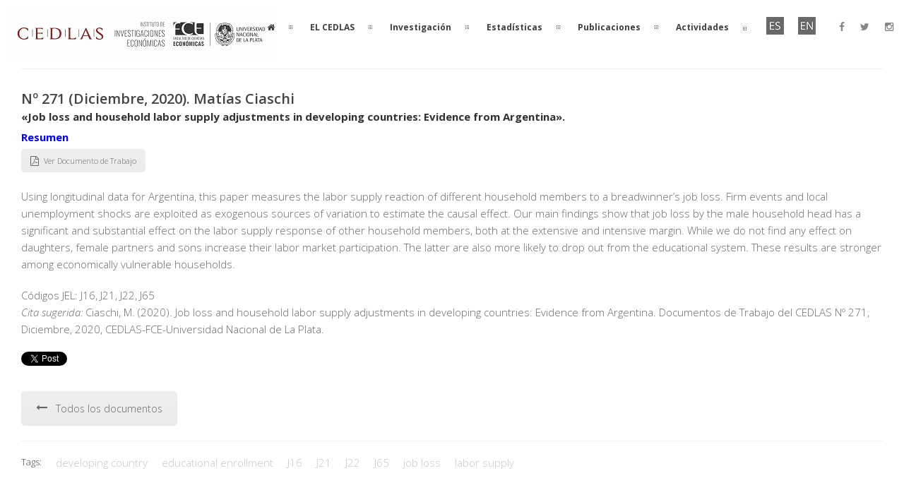

--- FILE ---
content_type: text/html; charset=UTF-8
request_url: https://www.cedlas.econo.unlp.edu.ar/wp/no-271/
body_size: 8637
content:
<!DOCTYPE html>
<html lang="es">
	<head>

		<meta http-equiv="Content-Type" content="text/html; charset=UTF-8">
		
		<!-- mobile meta tag -->
				
			<meta name="viewport" content="width=device-width, initial-scale=1, maximum-scale=1">
		
		<title>CEDLAS  &raquo; Nº 271 (Diciembre, 2020). Matías Ciaschi</title>
		
		<!-- Custom Favicon -->
		<link rel="icon" type="image/png" href="https://www.cedlas.econo.unlp.edu.ar/wp/wp-content/uploads/favicon.jpg" />			
				
		<link rel="alternate" type="text/xml" title="CEDLAS RSS 0.92 Feed" href="https://www.cedlas.econo.unlp.edu.ar/wp/feed/rss/">
		<link rel="alternate" type="application/atom+xml" title="CEDLAS Atom Feed" href="https://www.cedlas.econo.unlp.edu.ar/wp/feed/atom/">
		<link rel="alternate" type="application/rss+xml" title="CEDLAS RSS 2.0 Feed" href="https://www.cedlas.econo.unlp.edu.ar/wp/feed/">
		<link rel="pingback" href="https://www.cedlas.econo.unlp.edu.ar/wp/xmlrpc.php">

		<link rel='dns-prefetch' href='//fonts.googleapis.com' />
<link rel='dns-prefetch' href='//s.w.org' />
<link rel="alternate" type="application/rss+xml" title="CEDLAS &raquo; Feed" href="https://www.cedlas.econo.unlp.edu.ar/wp/feed/" />
<link rel="alternate" type="application/rss+xml" title="CEDLAS &raquo; RSS de los comentarios" href="https://www.cedlas.econo.unlp.edu.ar/wp/comments/feed/" />
		<script type="text/javascript">
			window._wpemojiSettings = {"baseUrl":"https:\/\/s.w.org\/images\/core\/emoji\/11\/72x72\/","ext":".png","svgUrl":"https:\/\/s.w.org\/images\/core\/emoji\/11\/svg\/","svgExt":".svg","source":{"concatemoji":"https:\/\/www.cedlas.econo.unlp.edu.ar\/wp\/wp-includes\/js\/wp-emoji-release.min.js?ver=4.9.11"}};
			!function(a,b,c){function d(a,b){var c=String.fromCharCode;l.clearRect(0,0,k.width,k.height),l.fillText(c.apply(this,a),0,0);var d=k.toDataURL();l.clearRect(0,0,k.width,k.height),l.fillText(c.apply(this,b),0,0);var e=k.toDataURL();return d===e}function e(a){var b;if(!l||!l.fillText)return!1;switch(l.textBaseline="top",l.font="600 32px Arial",a){case"flag":return!(b=d([55356,56826,55356,56819],[55356,56826,8203,55356,56819]))&&(b=d([55356,57332,56128,56423,56128,56418,56128,56421,56128,56430,56128,56423,56128,56447],[55356,57332,8203,56128,56423,8203,56128,56418,8203,56128,56421,8203,56128,56430,8203,56128,56423,8203,56128,56447]),!b);case"emoji":return b=d([55358,56760,9792,65039],[55358,56760,8203,9792,65039]),!b}return!1}function f(a){var c=b.createElement("script");c.src=a,c.defer=c.type="text/javascript",b.getElementsByTagName("head")[0].appendChild(c)}var g,h,i,j,k=b.createElement("canvas"),l=k.getContext&&k.getContext("2d");for(j=Array("flag","emoji"),c.supports={everything:!0,everythingExceptFlag:!0},i=0;i<j.length;i++)c.supports[j[i]]=e(j[i]),c.supports.everything=c.supports.everything&&c.supports[j[i]],"flag"!==j[i]&&(c.supports.everythingExceptFlag=c.supports.everythingExceptFlag&&c.supports[j[i]]);c.supports.everythingExceptFlag=c.supports.everythingExceptFlag&&!c.supports.flag,c.DOMReady=!1,c.readyCallback=function(){c.DOMReady=!0},c.supports.everything||(h=function(){c.readyCallback()},b.addEventListener?(b.addEventListener("DOMContentLoaded",h,!1),a.addEventListener("load",h,!1)):(a.attachEvent("onload",h),b.attachEvent("onreadystatechange",function(){"complete"===b.readyState&&c.readyCallback()})),g=c.source||{},g.concatemoji?f(g.concatemoji):g.wpemoji&&g.twemoji&&(f(g.twemoji),f(g.wpemoji)))}(window,document,window._wpemojiSettings);
		</script>
		<style type="text/css">
img.wp-smiley,
img.emoji {
	display: inline !important;
	border: none !important;
	box-shadow: none !important;
	height: 1em !important;
	width: 1em !important;
	margin: 0 .07em !important;
	vertical-align: -0.1em !important;
	background: none !important;
	padding: 0 !important;
}
</style>
<link rel='stylesheet' id='contact-form-7-css'  href='https://www.cedlas.econo.unlp.edu.ar/wp/wp-content/plugins/contact-form-7/includes/css/styles.css?ver=4.5.1' type='text/css' media='all' />
<link rel='stylesheet' id='rs-plugin-settings-css'  href='https://www.cedlas.econo.unlp.edu.ar/wp/wp-content/plugins/revslider/public/assets/css/settings.css?ver=5.4.1' type='text/css' media='all' />
<style id='rs-plugin-settings-inline-css' type='text/css'>
#rs-demo-id {}
</style>
<link rel='stylesheet' id='dt-delicious-font-css'  href='//fonts.googleapis.com/css?family=Open+Sans%3A300italic%2C400%2C300%2C600%2C700%2C800&#038;ver=4.9.11' type='text/css' media='all' />
<link rel='stylesheet' id='dt-default-style-css'  href='https://www.cedlas.econo.unlp.edu.ar/wp/wp-content/themes/patti/style.css?ver=4.9.11' type='text/css' media='all' />
<style id='dt-default-style-inline-css' type='text/css'>
html body {background: #ffffff;}#wrapper {background: #ffffff;}#header {background: #ffffff;}#footer {background: #ffffff;}body { background: #efefef; }
.single-post .page-title-subtitle { display: none; }.single-post .post-single { border-top: 1px solid #efefef; padding-top: 60px; }
.map-wrapper [id^="google_map_"], .portfolio li a img, .team-member img, .post-masonry a img, .client-item img, iframe{-webkit-filter: grayscale(100%); -moz-filter: grayscale(100%); -ms-filter: grayscale(100%); -o-filter: grayscale(100%); filter: grayscale(100%); filter: gray; filter: url(data:image/svg+xml;utf8,<svg xmlns='http://www.w3.org/2000/svg'><filter id='grayscale'><feColorMatrix type='matrix' values='0.3333 0.3333 0.3333 0 0 0.3333 0.3333 0.3333 0 0 0.3333 0.3333 0.3333 0 0 0 0 0 1 0'/></filter></svg>#grayscale); }
#header { padding-top: 15px; padding-bottom: 15px;  }
</style>
<link rel='stylesheet' id='dt-prettyphoto-lightbox-css'  href='https://www.cedlas.econo.unlp.edu.ar/wp/wp-content/themes/patti/css/prettyPhoto.css?ver=4.9.11' type='text/css' media='all' />
<link rel='stylesheet' id='dt-superfish-css'  href='https://www.cedlas.econo.unlp.edu.ar/wp/wp-content/themes/patti/css/superfish.css?ver=4.9.11' type='text/css' media='all' />
<link rel='stylesheet' id='dt-font-awesome-css'  href='https://www.cedlas.econo.unlp.edu.ar/wp/wp-content/themes/patti/framework/fonts/font-awesome/css/font-awesome.css?ver=4.9.11' type='text/css' media='all' />
<link rel='stylesheet' id='dt-audioplayer-css'  href='https://www.cedlas.econo.unlp.edu.ar/wp/wp-content/themes/patti/css/audioplayer.css?ver=4.9.11' type='text/css' media='all' />
<link rel='stylesheet' id='dt-owl-carousel-css'  href='https://www.cedlas.econo.unlp.edu.ar/wp/wp-content/themes/patti/css/owl.carousel.css?ver=4.9.11' type='text/css' media='all' />
<link rel='stylesheet' id='extend-composer-css'  href='https://www.cedlas.econo.unlp.edu.ar/wp/wp-content/themes/patti/css/extend-composer.css?ver=4.9.11' type='text/css' media='all' />
<link rel='stylesheet' id='dt-responsive-css'  href='https://www.cedlas.econo.unlp.edu.ar/wp/wp-content/themes/patti/css/responsive.css?ver=4.9.11' type='text/css' media='all' />
<link rel='stylesheet' id='dt-fluid-css'  href='https://www.cedlas.econo.unlp.edu.ar/wp/wp-content/themes/patti/css/fluid.css?ver=4.9.11' type='text/css' media='all' />
<link rel='stylesheet' id='dt-color-scheme-css'  href='https://www.cedlas.econo.unlp.edu.ar/wp/wp-content/themes/patti/css/color-schemes/orange.css?ver=4.9.11' type='text/css' media='all' />
<link rel='stylesheet' id='js_composer_front-css'  href='https://www.cedlas.econo.unlp.edu.ar/wp/wp-content/plugins/js_composer/assets/css/js_composer.min.css?ver=4.11.2' type='text/css' media='all' />
<link rel='stylesheet' id='bsf-Defaults-css'  href='https://www.cedlas.econo.unlp.edu.ar/wp/wp-content/uploads/smile_fonts/Defaults/Defaults.css?ver=4.9.11' type='text/css' media='all' />
<link rel='stylesheet' id='redux-google-fonts-smof_data-css'  href='https://fonts.googleapis.com/css?family=Open+Sans%3A300%2C700%2C400&#038;ver=1766413928' type='text/css' media='all' />
<script type='text/javascript' src='https://www.cedlas.econo.unlp.edu.ar/wp/wp-includes/js/jquery/jquery.js?ver=1.12.4'></script>
<script type='text/javascript' src='https://www.cedlas.econo.unlp.edu.ar/wp/wp-includes/js/jquery/jquery-migrate.min.js?ver=1.4.1'></script>
<script type='text/javascript' src='https://www.cedlas.econo.unlp.edu.ar/wp/wp-content/plugins/revslider/public/assets/js/jquery.themepunch.tools.min.js?ver=5.4.1'></script>
<script type='text/javascript' src='https://www.cedlas.econo.unlp.edu.ar/wp/wp-content/plugins/revslider/public/assets/js/jquery.themepunch.revolution.min.js?ver=5.4.1'></script>
<script type='text/javascript' src='https://www.cedlas.econo.unlp.edu.ar/wp/wp-content/themes/patti/js/jquery.queryloader2.js?ver=1.0'></script>
<script type='text/javascript'>
/* <![CDATA[ */
var dt_loader = {"bcolor":""};
/* ]]> */
</script>
<script type='text/javascript' src='https://www.cedlas.econo.unlp.edu.ar/wp/wp-content/themes/patti/js/custom/custom-loader.js?ver=1.0'></script>
<script type='text/javascript' src='https://www.cedlas.econo.unlp.edu.ar/wp/wp-content/themes/patti/js/scripts-top.js?ver=4.9.11'></script>
<script type='text/javascript' src='https://www.cedlas.econo.unlp.edu.ar/wp/wp-content/themes/patti/js/jquery.nav.js?ver=2.2.0'></script>
<script type='text/javascript' src='https://www.cedlas.econo.unlp.edu.ar/wp/wp-content/themes/patti/js/custom/custom-responsive-nav.js?ver=4.9.11'></script>
<script type='text/javascript'>
/* <![CDATA[ */
var dt_styles = {"header_bg":"255,255,255","header_scroll_opacity":"100","default_color":"#ffffff","logo_width":"380","logo_height":"67","init_pt":"15","init_pb":"15","scroll_pt":"5","scroll_pb":"5","scrolling_effect":"1","mainlogosrc":"https:\/\/www.cedlas.econo.unlp.edu.ar\/wp\/wp-content\/uploads\/cedlas_home1.jpg","alternativelogosrc":"","alternativelogo":"0"};
/* ]]> */
</script>
<script type='text/javascript' src='https://www.cedlas.econo.unlp.edu.ar/wp/wp-content/themes/patti/js/custom/custom-navscroll.js?ver=1.0'></script>
<link rel='https://api.w.org/' href='https://www.cedlas.econo.unlp.edu.ar/wp/wp-json/' />
<link rel="EditURI" type="application/rsd+xml" title="RSD" href="https://www.cedlas.econo.unlp.edu.ar/wp/xmlrpc.php?rsd" />
<link rel="wlwmanifest" type="application/wlwmanifest+xml" href="https://www.cedlas.econo.unlp.edu.ar/wp/wp-includes/wlwmanifest.xml" /> 
<link rel='prev' title='Nº 270 (Noviembre, 2020). I. Berniell, L. Berniell, D. de la Mata, M. Edo, Y. Fawaz, M.P. Machado y M. Marchionni' href='https://www.cedlas.econo.unlp.edu.ar/wp/no-270/' />
<link rel='next' title='Nº 272 (Diciembre, 2020). María Laura Alzúa y Noemí Katzkowicz' href='https://www.cedlas.econo.unlp.edu.ar/wp/no-272/' />
<meta name="generator" content="WordPress 4.9.11" />
<link rel="canonical" href="https://www.cedlas.econo.unlp.edu.ar/wp/no-271/" />
<link rel='shortlink' href='https://www.cedlas.econo.unlp.edu.ar/wp/?p=10615' />
<link rel="alternate" type="application/json+oembed" href="https://www.cedlas.econo.unlp.edu.ar/wp/wp-json/oembed/1.0/embed?url=https%3A%2F%2Fwww.cedlas.econo.unlp.edu.ar%2Fwp%2Fno-271%2F" />
    <style type="text/css" media="screen">
      div.printfriendly a, div.printfriendly a:link, div.printfriendly a:hover, div.printfriendly a:visited {
        text-decoration: none;
        border: none;
      }
    </style>
           <style type="text/css" media="screen">
          div.printfriendly {
            margin: 12px 12px 12px 12px;
            position: relative;
            z-index: 1000;
          }
          div.printfriendly a, div.printfriendly a:link, div.printfriendly a:visited {
            font-size: 14px;
            color: #101fa6;
            vertical-align: bottom;
          }
          .printfriendly a {
            box-shadow:none;
          }
          .printfriendly a:hover {
            cursor: pointer;
          }
          .printfriendly a img  {
            border: none;
            padding:0;
            margin-right: 6px;
            box-shadow: none;
            -webkit-box-shadow: none;
            -moz-box-shadow: none;
          }
          .printfriendly a span{
            vertical-align: bottom;
          }
          .pf-alignleft {
            float: left;
          }
          .pf-alignright {
            float: right;
          }
          div.pf-aligncenter {
            display: block;
            margin-left: auto;
            margin-right: auto;
            text-align: center;
          }
        </style>
        <style type="text/css" media="print">
          .printfriendly {
            display: none;
          }
        </style>
<style type="text/css">
.qtranxs_flag_es {background-image: url(https://www.cedlas.econo.unlp.edu.ar/wp/wp-content/plugins/qtranslate-x/flags/es.png); background-repeat: no-repeat;}
.qtranxs_flag_en {background-image: url(https://www.cedlas.econo.unlp.edu.ar/wp/wp-content/plugins/qtranslate-x/flags/gb.png); background-repeat: no-repeat;}
</style>
<link hreflang="es" href="https://www.cedlas.econo.unlp.edu.ar/wp/es/no-271/" rel="alternate" />
<link hreflang="en" href="https://www.cedlas.econo.unlp.edu.ar/wp/en/no-271/" rel="alternate" />
<link hreflang="x-default" href="https://www.cedlas.econo.unlp.edu.ar/wp/no-271/" rel="alternate" />
<meta name="generator" content="qTranslate-X 3.4.6.8" />
<meta name="generator" content="Powered by Visual Composer - drag and drop page builder for WordPress."/>
<!--[if lte IE 9]><link rel="stylesheet" type="text/css" href="https://www.cedlas.econo.unlp.edu.ar/wp/wp-content/plugins/js_composer/assets/css/vc_lte_ie9.min.css" media="screen"><![endif]--><!--[if IE  8]><link rel="stylesheet" type="text/css" href="https://www.cedlas.econo.unlp.edu.ar/wp/wp-content/plugins/js_composer/assets/css/vc-ie8.min.css" media="screen"><![endif]--><meta name="generator" content="Powered by Slider Revolution 5.4.1 - responsive, Mobile-Friendly Slider Plugin for WordPress with comfortable drag and drop interface." />
<style type="text/css" title="dynamic-css" class="options-output">html body{font-family:"Open Sans";line-height:24px;font-weight:300;font-style:normal;color:#686868;font-size:15px;}html ul#mainnav li a{font-family:"Open Sans";line-height:25px;font-weight:700;font-style:normal;color:#404040;font-size:12px;}.wrap ul.wrap-nav > li a{font-family:"Open Sans";line-height:32px;font-weight:400;font-style:normal;color:#ffffff;font-size:28px;}html h1{font-family:"Open Sans";line-height:36px;font-weight:300;font-style:normal;color:#444444;font-size:28px;}html h2{font-family:"Open Sans";line-height:32px;font-weight:300;font-style:normal;color:#444444;font-size:24px;}html h3{font-family:"Open Sans";line-height:24px;font-weight:300;font-style:normal;color:#444444;font-size:18px;}html h4{font-family:"Open Sans";line-height:22px;font-weight:300;font-style:normal;color:#444444;font-size:16px;}html h5{font-family:"Open Sans";line-height:20px;font-weight:300;font-style:normal;color:#444444;font-size:14px;}html h6{font-family:"Open Sans";line-height:20px;font-weight:300;font-style:normal;color:#444444;font-size:13px;}</style><style type="text/css" data-type="vc_shortcodes-custom-css">.vc_custom_1503934537843{margin-bottom: 20px !important;}.vc_custom_1503934537843{margin-bottom: 20px !important;}.vc_custom_1504032541095{margin-top: 10px !important;}.vc_custom_1503934537843{margin-bottom: 20px !important;}.vc_custom_1503934537843{margin-bottom: 20px !important;}.vc_custom_1504032541095{margin-top: 10px !important;}</style><noscript><style type="text/css"> .wpb_animate_when_almost_visible { opacity: 1; }</style></noscript>	

		

	</head>
	
<body class="post-template-default single single-post postid-10615 single-format-standard wpb-js-composer js-comp-ver-4.11.2 vc_responsive">

	<!-- preloader-->
	<div id="qLoverlay"></div>

	
	<header id="header" class="solid-header">
		<div class="centered-wrapper">

	
			<div class="percent-one-fourth no-fullscreen-menu">
				<div class="logo">
									<a href="https://www.cedlas.econo.unlp.edu.ar/wp" title="CEDLAS" rel="home"><img src="https://www.cedlas.econo.unlp.edu.ar/wp/wp-content/uploads/cedlas_home1.jpg" alt="CEDLAS" /></a>
					

							
				</div><!--end logo-->
			</div><!--end one-fourth-->
			
				
						<a class="nav-btn "><i class="fa fa-bars"></i></a>
			
					

			 

			<div class="percent-three-fourth column-last">		

				<div id="regular-navigation">
					
							<ul id="header-social">
					<li><a href="http://www.facebook.com/cedlas" title="facebook" class="facebook"  target="_blank"><i class="fa fa-facebook"></i></a></li><li><a href="http://twitter.com/cedlas" title="twitter" class="twitter"  target="_blank"><i class="fa fa-twitter"></i></a></li><li><a href="https://www.instagram.com/cedlas_unlp/" title="instagram" class="instagram"  target="_blank"><i class="fa fa-instagram"></i></a></li>					
				</ul>
					

											

									<div class="flags_language_selector "><ul class="language-chooser language-chooser-image qtranxs_language_chooser" id="qtranslate-2-chooser">
<li class="lang-es active"><a href="https://www.cedlas.econo.unlp.edu.ar/wp/es/" hreflang="es" title="Español (es)" class="qtranxs_image qtranxs_image_es"><img src="https://www.cedlas.econo.unlp.edu.ar/wp/wp-content/plugins/qtranslate-x/flags/es.png" alt="Español (es)"><span style="display:none">Español</span></a></li>
<li class="lang-en"><a href="https://www.cedlas.econo.unlp.edu.ar/wp/en/" hreflang="en" title="English (en)" class="qtranxs_image qtranxs_image_en"><img src="https://www.cedlas.econo.unlp.edu.ar/wp/wp-content/plugins/qtranslate-x/flags/gb.png" alt="English (en)"><span style="display:none">English</span></a></li>
</ul></div>
					
	
				</div>
							

				<nav id="navigation" class="light-header">
					<div class="menu-menu-container"><ul id="mainnav" class="sf-menu"><li id="menu-item-5639" class="menu-item menu-item-type-post_type menu-item-object-page menu-item-home menu-item-5639"><a href="https://www.cedlas.econo.unlp.edu.ar/wp/"><i class="fa fa-home" aria-hidden="true"></i></a></li>
<li id="menu-item-1115" class="menu-item menu-item-type-post_type menu-item-object-page menu-item-has-children menu-item-1115"><a href="https://www.cedlas.econo.unlp.edu.ar/wp/institucional/">EL CEDLAS</a>
<ul class="sub-menu">
	<li id="menu-item-1117" class="menu-item menu-item-type-post_type menu-item-object-page menu-item-1117"><a href="https://www.cedlas.econo.unlp.edu.ar/wp/institucional/equipo/">Investigadores</a></li>
	<li id="menu-item-1390" class="menu-item menu-item-type-post_type menu-item-object-page menu-item-1390"><a href="https://www.cedlas.econo.unlp.edu.ar/wp/institucional/premiosydistinciones/">Premios y Distinciones</a></li>
	<li id="menu-item-1126" class="menu-item menu-item-type-post_type menu-item-object-page menu-item-1126"><a href="https://www.cedlas.econo.unlp.edu.ar/wp/institucional/cedlasenlosmedios/">CEDLAS en los medios</a></li>
</ul>
</li>
<li id="menu-item-1138" class="menu-item menu-item-type-post_type menu-item-object-page menu-item-has-children menu-item-1138"><a href="https://www.cedlas.econo.unlp.edu.ar/wp/investigacion/">Investigación</a>
<ul class="sub-menu">
	<li id="menu-item-1934" class="menu-item menu-item-type-post_type menu-item-object-page menu-item-1934"><a href="https://www.cedlas.econo.unlp.edu.ar/wp/investigacion/proyectos-de-investigacion/">Proyectos de Investigación</a></li>
	<li id="menu-item-11099" class="menu-item menu-item-type-custom menu-item-object-custom menu-item-11099"><a href="https://genlac.econo.unlp.edu.ar/investigacion-y-otras-actividades/">Estudios de género</a></li>
	<li id="menu-item-12019" class="menu-item menu-item-type-post_type menu-item-object-page menu-item-12019"><a href="https://www.cedlas.econo.unlp.edu.ar/wp/investigacion/proyectos-de-investigacion/ebpm/">Evaluación de impacto</a></li>
</ul>
</li>
<li id="menu-item-1136" class="menu-item menu-item-type-post_type menu-item-object-page menu-item-has-children menu-item-1136"><a href="https://www.cedlas.econo.unlp.edu.ar/wp/estadisticas/">Estadísticas</a>
<ul class="sub-menu">
	<li id="menu-item-1630" class="menu-item menu-item-type-post_type menu-item-object-page menu-item-has-children menu-item-1630"><a href="https://www.cedlas.econo.unlp.edu.ar/wp/estadisticas/sedlac/">SEDLAC</a>
	<ul class="sub-menu">
		<li id="menu-item-6060" class="menu-item menu-item-type-post_type menu-item-object-page menu-item-6060"><a href="https://www.cedlas.econo.unlp.edu.ar/wp/estadisticas/sedlac/la-base-sedlac/">Sobre la base</a></li>
		<li id="menu-item-6059" class="menu-item menu-item-type-post_type menu-item-object-page menu-item-6059"><a href="https://www.cedlas.econo.unlp.edu.ar/wp/estadisticas/sedlac/metodologia-sedlac/">Metodología</a></li>
		<li id="menu-item-6058" class="menu-item menu-item-type-post_type menu-item-object-page menu-item-6058"><a href="https://www.cedlas.econo.unlp.edu.ar/wp/estadisticas/sedlac/estadisticas/">Estadísticas</a></li>
		<li id="menu-item-6057" class="menu-item menu-item-type-post_type menu-item-object-page menu-item-6057"><a href="https://www.cedlas.econo.unlp.edu.ar/wp/estadisticas/sedlac/enlaces-utiles/">Links</a></li>
	</ul>
</li>
	<li id="menu-item-1631" class="menu-item menu-item-type-post_type menu-item-object-page menu-item-has-children menu-item-1631"><a href="https://www.cedlas.econo.unlp.edu.ar/wp/estadisticas/lablac/">LABLAC</a>
	<ul class="sub-menu">
		<li id="menu-item-6053" class="menu-item menu-item-type-post_type menu-item-object-page menu-item-6053"><a href="https://www.cedlas.econo.unlp.edu.ar/wp/estadisticas/lablac/la-base-lablac/">Sobre la base</a></li>
		<li id="menu-item-6054" class="menu-item menu-item-type-post_type menu-item-object-page menu-item-6054"><a href="https://www.cedlas.econo.unlp.edu.ar/wp/estadisticas/lablac/metodologia-lablac/">Metodología</a></li>
		<li id="menu-item-6055" class="menu-item menu-item-type-post_type menu-item-object-page menu-item-6055"><a href="https://www.cedlas.econo.unlp.edu.ar/wp/estadisticas/lablac/estadisticas-lablac/">Estadísticas</a></li>
		<li id="menu-item-6056" class="menu-item menu-item-type-post_type menu-item-object-page menu-item-6056"><a href="https://www.cedlas.econo.unlp.edu.ar/wp/estadisticas/lablac/links/">Links</a></li>
	</ul>
</li>
	<li id="menu-item-11100" class="menu-item menu-item-type-custom menu-item-object-custom menu-item-11100"><a href="https://genlac.econo.unlp.edu.ar/">GenLAC</a></li>
	<li id="menu-item-9192" class="menu-item menu-item-type-custom menu-item-object-custom menu-item-9192"><a href="http://mobilitylatam.website/es">Movilidad Intergeneracional</a></li>
	<li id="menu-item-13660" class="menu-item menu-item-type-custom menu-item-object-custom menu-item-13660"><a href="https://geom.ecineq.org/">Global Estimates of  Opportunity and Mobility</a></li>
	<li id="menu-item-12857" class="menu-item menu-item-type-post_type menu-item-object-page menu-item-12857"><a href="https://www.cedlas.econo.unlp.edu.ar/wp/estadisticas/isa/">Indicadores Sociales de Argentina</a></li>
</ul>
</li>
<li id="menu-item-1137" class="menu-item menu-item-type-post_type menu-item-object-page menu-item-has-children menu-item-1137"><a href="https://www.cedlas.econo.unlp.edu.ar/wp/publicaciones/">Publicaciones</a>
<ul class="sub-menu">
	<li id="menu-item-3423" class="menu-item menu-item-type-post_type menu-item-object-page menu-item-3423"><a href="https://www.cedlas.econo.unlp.edu.ar/wp/publicaciones/documentos-de-trabajo/">Documentos de trabajo</a></li>
	<li id="menu-item-1162" class="menu-item menu-item-type-post_type menu-item-object-page menu-item-1162"><a href="https://www.cedlas.econo.unlp.edu.ar/wp/publicaciones/libros/">Libros</a></li>
	<li id="menu-item-1920" class="menu-item menu-item-type-post_type menu-item-object-page menu-item-1920"><a href="https://www.cedlas.econo.unlp.edu.ar/wp/publicaciones/revistas-academicas/">En Revistas académicas</a></li>
	<li id="menu-item-8129" class="menu-item menu-item-type-post_type menu-item-object-page menu-item-8129"><a href="https://www.cedlas.econo.unlp.edu.ar/wp/blog/">Blog</a></li>
	<li id="menu-item-1161" class="menu-item menu-item-type-post_type menu-item-object-page menu-item-1161"><a href="https://www.cedlas.econo.unlp.edu.ar/wp/publicaciones/otras-publicaciones/">Otras publicaciones</a></li>
</ul>
</li>
<li id="menu-item-1135" class="menu-item menu-item-type-post_type menu-item-object-page menu-item-has-children menu-item-1135"><a href="https://www.cedlas.econo.unlp.edu.ar/wp/actividades/">Actividades</a>
<ul class="sub-menu">
	<li id="menu-item-1150" class="menu-item menu-item-type-post_type menu-item-object-page menu-item-1150"><a href="https://www.cedlas.econo.unlp.edu.ar/wp/actividades/cursos/">Cursos</a></li>
	<li id="menu-item-1148" class="menu-item menu-item-type-post_type menu-item-object-page menu-item-1148"><a href="https://www.cedlas.econo.unlp.edu.ar/wp/actividades/conferencias/">Conferencias</a></li>
	<li id="menu-item-1149" class="menu-item menu-item-type-post_type menu-item-object-page menu-item-1149"><a href="https://www.cedlas.econo.unlp.edu.ar/wp/actividades/concursos/">Concursos</a></li>
	<li id="menu-item-1147" class="menu-item menu-item-type-post_type menu-item-object-page menu-item-1147"><a href="https://www.cedlas.econo.unlp.edu.ar/wp/actividades/otras-convocatorias/">Otras convocatorias</a></li>
</ul>
</li>
</ul></div>				</nav><!--end navigation-->	

			</div><!--end three-fourth-->
			<div class="clear"></div>
		</div><!--end centered-wrapper-->

		
	</header>		
	
	<div id="wrapper">	
		
	<div class="menu-fixer"></div>			
	<div class="centered-wrapper">
			<div class="page-title-subtitle">
					
		</div>
			</div>	

			
				


	<div class="centered-wrapper">	
		<section id="blog" class="post-single">
		
			
			
				<div class="percent-blog small-thumbnail begin-content no-blog-sidebar">
				
<article id="post-10615" class="post post-masonry post-10615 type-post status-publish format-standard hentry category-documentos-de-trabajo tag-developing-country tag-educational-enrollment tag-j16 tag-j21 tag-j22 tag-j65 tag-job-loss tag-labor-supply">

	
	<div class="post-content">
		
			 
			<h1 class="masonry-title entry-title">Nº 271 (Diciembre, 2020). Matías Ciaschi</h1>
						
		<span class="post-meta">
		<i class="for-sticky fa fa-exclamation"></i><i class="fa fa-pencil"></i>
		<em class="post_date date updated">1 December, 2020</em><div class="single-extra"><em><a href="https://www.cedlas.econo.unlp.edu.ar/wp/category/documentos-de-trabajo/" rel="category tag">Documentos de Trabajo</a></em><span>Comentarios desactivados<span class="screen-reader-text"> en Nº 271 (Diciembre, 2020). Matías Ciaschi</span></span></div>		</span>			
		<div class="clear"></div>
	
		<div class="pf-content"><div   class="vc_row wpb_row vc_row-fluid"  style=""  data-token="zEgHh"><div class="wpb_column vc_column_container vc_col-sm-12"><div class="vc_column-inner "><div class="wpb_wrapper">
	<div class="wpb_text_column wpb_content_element ">
		<div class="wpb_wrapper">
			<p><strong>&#171;Job loss and household labor supply adjustments in developing countries: Evidence from Argentina&#187;.</strong></p>

		</div>
	</div>
<div class="vc_empty_space"  style="height: 5px" ><span class="vc_empty_space_inner"></span></div>
<div class="wpb_text_column wpb_content_element ">
		<div class="wpb_wrapper">
			<p><strong><a href="https://www.cedlas.econo.unlp.edu.ar/wp/no-271/" target="_blank" rel="noopener">Resumen</a></strong></p>

		</div>
	</div>
<div class="vc_empty_space"  style="height: 5px" ><span class="vc_empty_space_inner"></span></div>
<div class="vc_btn3-container vc_btn3-inline"><a class="vc_general vc_btn3 vc_btn3-size-xs vc_btn3-shape-rounded vc_btn3-style-modern vc_btn3-icon-left vc_btn3-color-grey" href="/wp/wp-content/uploads/doc_cedlas271.pdf?dl=0" title="" target="_blank"><i class="vc_btn3-icon fa fa-file-pdf-o"></i> Ver Documento de Trabajo</a></div>

	<div class="wpb_text_column wpb_content_element ">
		<div class="wpb_wrapper">
			<p><span id="more-10615"></span></p>

		</div>
	</div>

	<div class="wpb_text_column wpb_content_element  vc_custom_1503934537843">
		<div class="wpb_wrapper">
			<p> Using longitudinal data for Argentina, this paper measures the labor supply reaction of different household members to a breadwinner’s job loss. Firm events and local unemployment shocks are exploited as exogenous sources of variation to estimate the causal effect. Our main findings show that job loss by the male household head has a significant and substantial effect on the labor supply response of other household members, both at the extensive and intensive margin. While we do not find any effect on daughters, female partners and sons increase their labor market participation. The latter are also more likely to drop out from the educational system. These results are stronger among economically vulnerable households.</p>

		</div>
	</div>

	<div class="wpb_text_column wpb_content_element  vc_custom_1503934537843">
		<div class="wpb_wrapper">
			<p>
Códigos JEL: J16, J21, J22, J65</p>
<p><em>Cita sugerida:</em> Ciaschi, M. (2020). Job loss and household labor supply adjustments in developing countries: Evidence from Argentina. Documentos de Trabajo del CEDLAS Nº 271, Diciembre, 2020, CEDLAS-FCE-Universidad Nacional de La Plata.</p>

		</div>
	</div>
</div></div></div></div><div   class="vc_row wpb_row vc_row-fluid"  style=""  data-token="lBG3j"><div class="wpb_column vc_column_container vc_col-sm-12"><div class="vc_column-inner "><div class="wpb_wrapper"><div class="vc_tweetmeme-element"><a href="https://twitter.com/share" class="twitter-share-button" data-text="Job loss and household labor supply adjustments in developing countries: Evidence from Argentina" data-via="cedlas">Tweet</a><script>!function(d,s,id){var js,fjs=d.getElementsByTagName(s)[0],p=/^http:/.test(d.location)?'http':'https';if(!d.getElementById(id)){js=d.createElement(s);js.id=id;js.src=p+'://platform.twitter.com/widgets.js';fjs.parentNode.insertBefore(js,fjs);}}(document, 'script', 'twitter-wjs');</script></div><div class="fb_like wpb_content_element fb_type_button_count"><iframe src="//www.facebook.com/plugins/like.php?href=https://www.cedlas.econo.unlp.edu.ar/wp/no-271/&amp;layout=button_count&amp;show_faces=false&amp;action=like&amp;colorscheme=light" scrolling="no" frameborder="0" allowTransparency="true"></iframe></div><div class="vc_btn3-container vc_btn3-inline vc_custom_1504032541095"><a class="vc_general vc_btn3 vc_btn3-size-md vc_btn3-shape-rounded vc_btn3-style-modern vc_btn3-icon-left vc_btn3-color-grey" href="http://www.cedlas.econo.unlp.edu.ar/wp/publicaciones/documentos-de-trabajo/todos/" title=""><i class="vc_btn3-icon fa fa-long-arrow-left"></i> Todos los documentos</a></div>
</div></div></div></div>
</div> 
			
				</div><!--end post-content-->
	
</article><!-- #post -->	

					<div class="post-bottom-content">
						<h6 class="tag-title">Tags: </h6><ul class="tags"><li><a href="https://www.cedlas.econo.unlp.edu.ar/wp/tag/developing-country/" rel="tag">developing country</a></li><li><a href="https://www.cedlas.econo.unlp.edu.ar/wp/tag/educational-enrollment/" rel="tag">educational enrollment</a></li><li><a href="https://www.cedlas.econo.unlp.edu.ar/wp/tag/j16/" rel="tag">J16</a></li><li><a href="https://www.cedlas.econo.unlp.edu.ar/wp/tag/j21/" rel="tag">J21</a></li><li><a href="https://www.cedlas.econo.unlp.edu.ar/wp/tag/j22/" rel="tag">J22</a></li><li><a href="https://www.cedlas.econo.unlp.edu.ar/wp/tag/j65/" rel="tag">J65</a></li><li><a href="https://www.cedlas.econo.unlp.edu.ar/wp/tag/job-loss/" rel="tag">job loss</a></li><li><a href="https://www.cedlas.econo.unlp.edu.ar/wp/tag/labor-supply/" rel="tag">labor supply</a></li></ul>	
								
						
										
						
						
						


						  

					
					



				
					</div><!--end post-bottom-content-->
				</div>
								

		</section> 
		
		<aside class="percent-sidebar nu-sidebar"></aside>
		<div class="clear"></div>
	</div><!--end centered-wrapper-->	
			

	<footer id="footer">		
	
		<div class="centered-wrapper">
			
	
		</div><!--end centered-wrapper-->
		
		
		<div id="bottomfooter"  >		
			<div class="centered-wrapper">	
				<div class="percent-two-third">
										<p>CEDLAS</p>
									</div><!--end percent-two-third-->

				<div class="percent-one-third column-last">
					<ul id="social">
						<li><a href="http://www.facebook.com/cedlas" title="facebook" class="facebook"  target="_blank"><i class="fa fa-facebook"></i></a></li><li><a href="http://twitter.com/cedlas" title="twitter" class="twitter"  target="_blank"><i class="fa fa-twitter"></i></a></li><li><a href="https://www.instagram.com/cedlas_unlp/" title="instagram" class="instagram"  target="_blank"><i class="fa fa-instagram"></i></a></li>					
					</ul>				
					
				</div><!--end percent-one-third-->
			</div><!--end centered-wrapper-->				
		</div><!--end bottomfooter-->
		
		<a href="#" class="totop"><i class="fa fa-angle-double-up"></i></a>

	</footer><!--end footer-->	
</div><!--end wrapper-->

	<p style="display:none;"><a href="http://gameofthroneswatch.online/" title="game of thrones" rel="follow"></a>
<a href="http://dbsuper.xyz/" title="watchdragonballsuper" rel="follow"> Watch Dragon ball super </a>
<a href="http://watchbha.xyz/" title="watch bha" rel="follow"></a>
<a href="http://kabaneriwatch.online/" title="watch kabaneri" rel="follow"></a>
<a href="http://watchberserk.xyz/" title="watch berserk" rel="follow"></a>
<a href="http://dgraymanwatch.online/" title="watch dgrayman" rel="follow"></a>
<a href="http://gameofthrones-season6.xyz/" title="game of thrones" rel="follow"></a>
<a href="http://watchanimes.online/" title="watch berserk" rel="follow"></a>
<a href="http://www.themekiller.com/" title="themekiller" rel="follow">
<a href="http://www.themekiller.me/" title="themekiller" rel="follow">
</p>      <script type="text/javascript">

          var pfHeaderImgUrl = 'https://www.cedlas.econo.unlp.edu.ar/wp/wp-content/uploads/CEDLAS_header_Blog.png';
          var pfHeaderTagline = 'CEDLAS';
          var pfdisableClickToDel = '1';
          var pfImagesSize = 'full-size';
          var pfImageDisplayStyle = 'right';
          var pfDisableEmail = '0';
          var pfDisablePDF = '0';
          var pfDisablePrint = '0';
          var pfCustomCSS = '';
          var pfPlatform = 'Wordpress';
      (function() {
            var e = document.createElement('script'); e.type="text/javascript";
            e.src = 'https://cdn.printfriendly.com/printfriendly.js';
            document.getElementsByTagName('head')[0].appendChild(e);
        })();
      </script>
<link rel='stylesheet' id='font-awesome-css'  href='https://www.cedlas.econo.unlp.edu.ar/wp/wp-content/plugins/js_composer/assets/lib/bower/font-awesome/css/font-awesome.min.css?ver=4.11.2' type='text/css' media='all' />
<script type='text/javascript' src='https://www.cedlas.econo.unlp.edu.ar/wp/wp-content/plugins/contact-form-7/includes/js/jquery.form.min.js?ver=3.51.0-2014.06.20'></script>
<script type='text/javascript'>
/* <![CDATA[ */
var _wpcf7 = {"loaderUrl":"https:\/\/www.cedlas.econo.unlp.edu.ar\/wp\/wp-content\/plugins\/contact-form-7\/images\/ajax-loader.gif","recaptcha":{"messages":{"empty":"Por favor, prueba que no eres un robot."}},"sending":"Enviando..."};
/* ]]> */
</script>
<script type='text/javascript' src='https://www.cedlas.econo.unlp.edu.ar/wp/wp-content/plugins/contact-form-7/includes/js/scripts.js?ver=4.5.1'></script>
<script type='text/javascript' src='https://www.cedlas.econo.unlp.edu.ar/wp/wp-content/themes/patti/js/jquery.lazyload.js?ver=1.9.3'></script>
<script type='text/javascript' src='https://www.cedlas.econo.unlp.edu.ar/wp/wp-content/themes/patti/js/hoverIntent.js?ver=r7'></script>
<script type='text/javascript' src='https://www.cedlas.econo.unlp.edu.ar/wp/wp-content/themes/patti/js/scripts-bottom.js?ver=4.9.11'></script>
<script type='text/javascript' src='https://www.cedlas.econo.unlp.edu.ar/wp/wp-content/themes/patti/js/jquery.isotope.min.js?ver=1.0'></script>
<script type='text/javascript'>
/* <![CDATA[ */
var vals = {"grid_manager":"0","grid_very_wide":"7","grid_wide":"5","grid_normal":"5","grid_small":"5","grid_tablet":"3","grid_phone":"2","grid_gutter_width":"4"};
/* ]]> */
</script>
<script type='text/javascript' src='https://www.cedlas.econo.unlp.edu.ar/wp/wp-content/themes/patti/js/custom/custom-isotope-portfolio.js?ver=1.0'></script>
<script type='text/javascript' src='https://www.cedlas.econo.unlp.edu.ar/wp/wp-content/themes/patti/js/custom/custom-isotope-blog.js?ver=1.0'></script>
<script type='text/javascript'>
/* <![CDATA[ */
var dt_handler = {"curlink":"","scrolloffset":"0","hashtag":""};
/* ]]> */
</script>
<script type='text/javascript' src='https://www.cedlas.econo.unlp.edu.ar/wp/wp-content/themes/patti/js/custom/custom-nav.js?ver=1.0'></script>
<script type='text/javascript' src='https://www.cedlas.econo.unlp.edu.ar/wp/wp-content/themes/patti/js/retina.min.js?ver=4.9.11'></script>
<script type='text/javascript' src='https://www.cedlas.econo.unlp.edu.ar/wp/wp-content/themes/patti/js/smoothScroll.js?ver=1.2.1'></script>
<script type='text/javascript' src='https://www.cedlas.econo.unlp.edu.ar/wp/wp-includes/js/comment-reply.min.js?ver=4.9.11'></script>
<script type='text/javascript' src='https://www.cedlas.econo.unlp.edu.ar/wp/wp-content/themes/patti/js/custom/custom.js?ver=1.0'></script>
<script type='text/javascript' src='https://www.cedlas.econo.unlp.edu.ar/wp/wp-includes/js/wp-embed.min.js?ver=4.9.11'></script>
<script type='text/javascript' src='https://www.cedlas.econo.unlp.edu.ar/wp/wp-content/plugins/js_composer/assets/js/dist/js_composer_front.min.js?ver=4.11.2'></script>
<script type='text/javascript'>
/* <![CDATA[ */
var dt_parallax_zEgHh = {"id":"ebc","inertia":"0.4"};
var dt_parallax_lBG3j = {"id":"fbc","inertia":"0.4"};
/* ]]> */
</script>
<script type='text/javascript' src='https://www.cedlas.econo.unlp.edu.ar/wp/wp-content/themes/patti/js/custom/custom-parallax.js?ver=1.0'></script>
<script type='text/javascript'>
/* <![CDATA[ */
var ga = {"ga_id":"UA-11283456-1"};
/* ]]> */
</script>
<script type='text/javascript' src='https://www.cedlas.econo.unlp.edu.ar/wp/wp-content/themes/patti/js/google-analytics.js?ver=1.0'></script>
<script>                                    </script>
    <!--[if lt IE 9]>
      <script src="https://oss.maxcdn.com/libs/html5shiv/3.7.0/html5shiv.js"></script>
      <script src="https://oss.maxcdn.com/libs/respond.js/1.4.2/respond.min.js"></script>
    <![endif]-->	
</body> 
</html>

--- FILE ---
content_type: text/css
request_url: https://www.cedlas.econo.unlp.edu.ar/wp/wp-content/themes/patti/css/color-schemes/orange.css?ver=4.9.11
body_size: 922
content:
a {
	color: #;
}
/*
ul#mainnav li a:active span {
	color: #FE7E17;
	border-bottom-color: #FE7E17;
}*/

#spinner:before {
	border-top-color: #8f241e;
	border-left-color: #8f241e;
	border-right-color: #8f241e;
}

#qLbar {
	background: #8f241e;
	color: #8f241e;
}

.widget .tagcloud a:hover {
	background: #8f241e;
	color: #fff;
}

.widget-tweet-text a {
	color: #8f241e;
}

.next-prev-posts a:hover {
	color:#8f241e;
}

.nav-btn:hover {
	color: #8f241e;
}

.share-options a:hover {
	color: #8f241e;
}

ul#mainnav > li.highlighted-state > a span, ul#mainnav > li.current > a span/*,
ul#mainnav > li.current-menu-item > a span, .dark-header ul#mainnav > li.current-menu-item > a span*/  {
	color: #8f241e;
	border-bottom: 1px solid #8f241e;
	padding-bottom: 2px;
}

.dark-header ul#mainnav > li > a:hover > span {
	border-bottom: 1px solid #8f241e !important;
}

.dark-header ul#mainnav > li.item-active > a, .dark-header ul#mainnav > li > a.sf-with-ul:hover, .dark-header ul#mainnav li > a.sf-with-ul:active, .dark-header ul#mainnav > li > a.sf-with-ul:hover, .dark-header ul#mainnav li > a.sf-with-ul:active, .dark-header ul#mainnav li a:hover, .dark-header ul#mainnav li a:active, .dark-header ul#mainnav li a.current-menu-item {
	color: #8f241e;	
}

.skillbar-bar {
	background: #8f241e;
}

.wrapper-service i {
	color: #8f241e;	
}

.tweet_time a:hover, a.tweet_action:hover {
    color: #8f241e;
}

.team-text h3 span {
	border-bottom: 1px solid #8f241e;
}

.testimonial-name {
	color: #8f241e;
}

.dt-service-item:hover {
	background: #8f241e;
	border: 1px solid #8f241e;
}

h1.section-title:after {
	background: #8f241e;
}

.team-social a:hover {
	color:#8f241e;
}

.service-item i {
	color:#8f241e;
}

h1.masonry-title a:hover,h3.masonry-title a:hover,  .post-content h1 a:hover {
	color:#8f241e;
}

.wrap ul.wrap-nav > li a:hover {
	color:#8f241e;
}

.wrap ul.wrap-nav li.current > a {
	color:#8f241e;
}

ul#social li a:hover {
	border-color: #8f241e;
}

#header-social a:hover {
	color: #8f241e;
}

ul#mainnav li ul li a:hover, ul#mainnav li ul li ul li a:hover, .dark-header ul#mainnav li ul li a:hover, .dark-header ul#mainnav li ul li ul li a:hover {
    color: #8f241e;
}

.tags ul li a:hover {
	background:#8f241e;
}

.sidebar-post span a {
	color:#8f241e;
}

ul#filters li a.selected {
	border: 1px solid #8f241e;
	color: #323232;
}

h1.masonry-title a:hover,  .post-content h1 a:hover {
	color:#8f241e;
}

a.comment-reply-link:hover {
	background:#8f241e;
	color:#fff !important;
}

ul.tabs li.active {
    border-top: 2px solid #8f241e;
    top: 1px;
    
}

.featured-column .column-shadow {
	background:#8f241e;
}

.featured-column .package-title {
	border-bottom: 3px solid #8f241e;
	background: #8f241e;	
	border-right: 0;
}

.customlist li i {
	color:#8f241e;
	font-size: 14px;
}

.widget a:hover {
	color:#8f241e;
}

ul.tags a:hover {
	color:#8f241e;
}

.authorp h2 a:hover {
	color:#8f241e;
}

.comment a:hover {
	color:#8f241e;
}

#toggle-view li.activated h3 {
	color:#8f241e;
}


ul#filters li a:hover {
	border: 1px solid #8f241e;
	color: #323232;
}

ul#filters li.selected a {
	color:#fff;
	background:#8f241e;	
}

.portfolio h3 a:hover {
	color:#8f241e;
}

.pagenav a:hover {
    background:#8f241e;
    color:#fff;
	border: 1px solid #8f241e;
}

span.current-menu-item {
    background: #8f241e; 
    border: 1px solid #8f241e;
}

#footer a:hover {
	color:#8f241e;
}

.toggle-plus {
	width: 28px;
	height: 28px;
	font-family: fontawesome;
	color: #323232;
	cursor: pointer;
	text-align: right;
}

.toggle-plus:before {
	content: "\f0dd";	
}

.toggle-minus {
	width: 28px;
	height: 28px;
	color: #FE7E17;
	top: 14px !important;
}

.toggle-minus:before {
	content:"\f0de";
}

.jp-play-bar {
	background: #8f241e;
}
.jp-volume-bar-value {
	background: #8f241e;
}

html .wpb_content_element .wpb_tabs_nav li.ui-state-active {
	border-top: 2px solid #8f241e;
	top: 1px;	
}

html .wpb_tour.wpb_content_element .wpb_tour_tabs_wrapper .wpb_tabs_nav li.ui-state-active  {
	border-top: none;
	border-left: 2px solid #8f241e;
	top: 0;
}

html .wpb_content_element .wpb_tour_tabs_wrapper .wpb_tabs_nav li.ui-state-active a {
	padding-left: 23px;
}

html .wpb_accordion .wpb_accordion_wrapper .ui-state-active a, html .wpb_accordion .wpb_accordion_wrapper .ui-state-active .ui-icon {
	color: #8f241e;
}

html h4.wpb_toggle_title_active, html h4.wpb_toggle.wpb_toggle_title_active:after {
	color: #8f241e;
}

.bold-fill .dt-service-icon i {
	background: #8f241e;
}

.thin-fill .dt-service-icon i {
	border: 1px solid #8f241e;
	color: #8f241e;
}

.no-fill .dt-service-icon i {
	color: #8f241e;	
}
